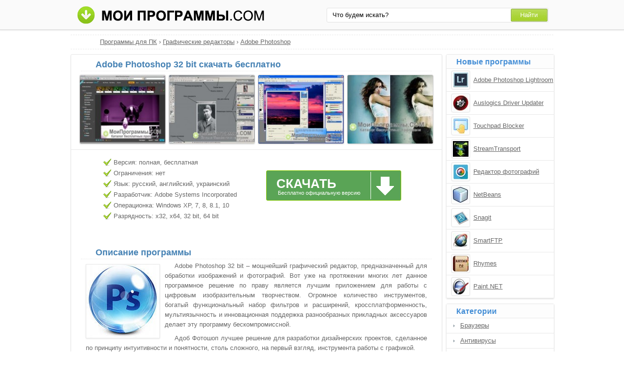

--- FILE ---
content_type: text/html;charset=utf-8
request_url: http://moiprogrammy.com/adobe-photoshop/32-bit/
body_size: 5086
content:
<!DOCTYPE html><html lang="ru"><head><meta http-equiv="content-type" content="text/html;charset=UTF-8"><!--[if IE]><meta http-equiv="X-UA-Compatible" content="IE=edge"><![endif]--><meta name="robots" content="index,follow"><meta name="viewport" content="width=device-width,initial-scale=1.0"><title>Adobe Photoshop 32 bit скачать бесплатно русская версия</title><meta name="keywords" content="adobe photoshop 32 bit адоб фотошоп скачать бесплатно программа софт русская версия"><meta name="description" content="Скачать Adobe Photoshop 32 bit бесплатно на русском языке с официального сайта без регистрации, рекламы и смс."><link rel="canonical" href="http://moiprogrammy.com/adobe-photoshop/32-bit/"><link rel="shortcut icon" href="http://moiprogrammy.com/favicon.ico" type="image/x-icon"><link rel="icon" href="http://moiprogrammy.com/favicon.ico" type="image/x-icon"><!--[if lt IE 9]><script src="http://moiprogrammy.com/js/adaptive.js"></script><![endif]--><meta name="yandex-verification" content="53005e61b9934409"><meta name="google-site-verification" content="wmHPEHWsJ-Nnoqj4316hFQpknl8l-413veuN-Q3n9t4"><meta name="msvalidate.01" content="0D0A908AC025B186CB70791BD1157912"><meta name="wmail-verification" content="3b3d861d838fed0d"><link rel="stylesheet" href="http://moiprogrammy.com/css/style.css" type="text/css"><!--[if lt IE 8]><link rel="stylesheet" href="http://moiprogrammy.com/css/ie.css" type="text/css"><![endif]--></head><body id="moiprogrammy"><div id="header"><div class="container"><div class="logo"><a href="#" data-key="aHR0cDovL21vaXByb2dyYW1teS5jb20v" data-type="link-href"><img src="http://moiprogrammy.com/images/moiprogrammi.png" alt="Мои программы" width="394" height="37"></a></div><div class="search"><form action="#" data-key="aHR0cDovL21vaXByb2dyYW1teS5jb20vc2VhcmNoLw,," data-type="link-action" method="get" target="_blank"><input name="query" type="text" class="field" value="Что будем искать?" onfocus="if(this.value==this.defaultValue){this.value='';}" onblur="if(this.value==''){this.value=this.defaultValue;}"><input type="submit" value="Найти" class="button"></form></div></div></div><div id="content"><div id="eee1"></div><div class="bre"><ul><li><a href="http://moiprogrammy.com/">Программы для ПК</a> › </li><li><a href="http://moiprogrammy.com/graphic-editors/">Графические редакторы</a> › </li><li><a href="http://moiprogrammy.com/adobe-photoshop/">Adobe Photoshop</a></li></ul></div><div class="left soft"><h1>Adobe Photoshop 32 bit скачать бесплатно</h1><div class="screenshot"><ul><li><a data-rel="screenshot" href="http://moiprogrammy.com/images/upload/6/6/c/29/screenshot/adobe-photoshop-2504.jpg-2505.jpg" target="_blank"><img src="http://moiprogrammy.com/images/upload/6/6/c/29/screenshot-mini/adobe-photoshop-2504.jpg-2505.jpg" alt="Adobe Photoshop скриншот 1"></a></li><li><a data-rel="screenshot" href="http://moiprogrammy.com/images/upload/6/6/c/29/screenshot/adobe-photoshop-2504.jpg-2506.jpg" target="_blank"><img src="http://moiprogrammy.com/images/upload/6/6/c/29/screenshot-mini/adobe-photoshop-2504.jpg-2506.jpg" alt="Adobe Photoshop скриншот 2"></a></li><li><a data-rel="screenshot" href="http://moiprogrammy.com/images/upload/6/6/c/29/screenshot/adobe-photoshop-2504.jpg-2507.jpg" target="_blank"><img src="http://moiprogrammy.com/images/upload/6/6/c/29/screenshot-mini/adobe-photoshop-2504.jpg-2507.jpg" alt="Adobe Photoshop скриншот 3"></a></li><li><a data-rel="screenshot" href="http://moiprogrammy.com/images/upload/6/6/c/29/screenshot/adobe-photoshop-2504.jpg-2508.jpg" target="_blank"><img src="http://moiprogrammy.com/images/upload/6/6/c/29/screenshot-mini/adobe-photoshop-2504.jpg-2508.jpg" alt="Adobe Photoshop скриншот 4"></a></li></ul></div><div class="tir"><div class="characteristics"><ul><li>Версия: полная, бесплатная</li><li>Ограничения: нет</li><li>Язык: русский, английский, украинский</li><li>Разработчик: Adobe Systems Incorporated</li><li>Операционка: Windows XP, 7, 8, 8.1, 10</li><li>Разрядность: x32, x64, 32 bit, 64 bit</li></ul></div><div class="loading"><div id="effect"><div id="user-os"></div></div><a class="download" href="http://moiprogrammy.com/loading/2/3272/adobe-photoshop/" target="_blank"><span class="down">Скачать</span><span class="free">Бесплатно официальную версию</span></a></div><div class="share"></div></div><div class="text"><h2>Описание программы</h2><img src="http://moiprogrammy.com/images/upload/6/6/c/29/adobe-photoshop-32-bit-17115.jpg" alt="Adobe Photoshop 32 bit"><p>Adobe Photoshop 32 bit – мощнейший графический редактор, предназначенный для обработки изображений и фотографий. Вот уже на протяжении многих лет данное программное решение по праву является лучшим приложением для работы с цифровым изобразительным творчеством. Огромное количество инструментов, богатый функциональный набор фильтров и расширений, кроссплатформенность, мультиязычность и инновационная поддержка разнообразных прикладных аксессуаров делает эту программу бескомпромиссной.</p><p>Адоб Фотошоп лучшее решение для разработки дизайнерских проектов, сделанное по принципу интуитивности и понятности, столь сложного, на первый взгляд, инструмента работы с графикой.</p><p>Рекомендуем Adobe Photoshop 32 bit скачать бесплатно с официального сайта без регистрации, смс, вирусов и рекламы.</p></div><div class="h3">Отзывы пользователей</div><script type="text/javascript" src="http://vk.com/js/api/openapi.js"></script><script type="text/javascript">VK.init({apiId: 4664776, onlyWidgets: true});</script><div id="vk_comments" style="margin:10px auto;"></div><script type="text/javascript">VK.Widgets.Comments("vk_comments", {limit: 10, width: "715", attach: "*", autoPublish: 1}, "4504052");</script><div id="coms" data-count="34"></div><div id="com"></div><div class="com"><div id="com_err"></div><form action="#" id="form"><p>Имя или ник:</p><input type="text" maxlength="30" id="name"><p>Email (почтовый ящик):</p><input type="text" maxlength="70" id="email"><p>Ваш отзыв:</p><textarea id="body" cols="20" rows="8"></textarea><input type="submit" id="submit" value="Отправить отзыв"></form></div></div><div class="right"><div class="simular"><span class="info">Новые программы</span><ul><li data-key="73903ca8ffda83fd8b05b064d0a1c5bd" data-type="image-href"><img src="http://moiprogrammy.com/images/upload/e/d/1/336/adobe-photoshop-lightroom-4397.jpg" alt="Adobe Photoshop Lightroom" width="32" height="32"><a href="http://moiprogrammy.com/adobe-photoshop-lightroom/">Adobe Photoshop Lightroom</a></li><li data-key="7c73e3358b0a4c01cbb209ef914fba19" data-type="image-href"><img src="http://moiprogrammy.com/images/upload/0/0/0/924/auslogics-driver-updater-8367.jpg" alt="Auslogics Driver Updater" width="32" height="32"><a href="http://moiprogrammy.com/auslogics-driver-updater/">Auslogics Driver Updater</a></li><li data-key="3d932eab220f3bacd23d2746551c5086" data-type="image-href"><img src="http://moiprogrammy.com/images/upload/2/0/1/touchpad-blocker-icon.jpg" alt="Touchpad Blocker" width="32" height="32"><a href="http://moiprogrammy.com/touchpad-blocker/">Touchpad Blocker</a></li><li data-key="68f5b1e9ed2688549a63056e738ed474" data-type="image-href"><img src="http://moiprogrammy.com/images/upload/8/9/3/1584/streamtransport-12417.jpg" alt="StreamTransport" width="32" height="32"><a href="http://moiprogrammy.com/streamtransport/">StreamTransport</a></li><li data-key="190402d63557bd7f6d1413f4a8e95bab" data-type="image-href"><img src="http://moiprogrammy.com/images/upload/e/1/d/312/redaktor-fotografiy-4212.jpg" alt="Редактор фотографий" width="32" height="32"><a href="http://moiprogrammy.com/redaktor-fotografiy/">Редактор фотографий</a></li><li data-key="1cb0a27cb42e8fd87802707261688b07" data-type="image-href"><img src="http://moiprogrammy.com/images/upload/9/4/8/1257/netbeans-10415.jpg" alt="NetBeans" width="32" height="32"><a href="http://moiprogrammy.com/netbeans/">NetBeans</a></li><li data-key="dffe613142290ec4ca1d257ffe6aaf9d" data-type="image-href"><img src="http://moiprogrammy.com/images/upload/5/4/c/28/snagit-106.jpg" alt="Snagit" width="32" height="32"><a href="http://moiprogrammy.com/snagit/">Snagit</a></li><li data-key="3e424bcd1e0bd270164e1f4d0d1ae418" data-type="image-href"><img src="http://moiprogrammy.com/images/upload/b/8/9/1079/smartftp-9320.jpg" alt="SmartFTP" width="32" height="32"><a href="http://moiprogrammy.com/smartftp/">SmartFTP</a></li><li data-key="d336e59762c231031cfc76b398281b74" data-type="image-href"><img src="http://moiprogrammy.com/images/upload/2/f/8/553/rhymes-5967.jpg" alt="Rhymes" width="32" height="32"><a href="http://moiprogrammy.com/rhymes/">Rhymes</a></li><li data-key="13594732ff28e844b8c36448ab8b18bb" data-type="image-href"><img src="http://moiprogrammy.com/images/upload/8/f/b/124/paint-net-2803.jpg" alt="Paint.NET" width="32" height="32"><a href="http://moiprogrammy.com/paint-net/">Paint.NET</a></li></ul></div><div class="menu top"><span class="info">Категории</span><ol><li><a href="#" data-key="aHR0cDovL21vaXByb2dyYW1teS5jb20vYnJvd3NlcnMv" data-type="link-href">Браузеры</a></li><li><a href="#" data-key="aHR0cDovL21vaXByb2dyYW1teS5jb20vYW50aXZpcnlzLw,," data-type="link-href">Антивирусы</a></li><li><a href="#" data-key="aHR0cDovL21vaXByb2dyYW1teS5jb20vY29tbXVuaWNhdGUv" data-type="link-href">Программы для общения</a></li><li><a href="#" data-key="aHR0cDovL21vaXByb2dyYW1teS5jb20vYXJjaGl2ZXJzLw,," data-type="link-href">Архиваторы</a></li><li><a href="#" data-key="aHR0cDovL21vaXByb2dyYW1teS5jb20vcGxheWVycy8," data-type="link-href">Плееры</a></li><li><a href="#" data-key="aHR0cDovL21vaXByb2dyYW1teS5jb20vY2QtZHZkLXdyaXRpbmcv" data-type="link-href">Образы и запись дисков</a></li><li><a href="#" data-key="aHR0cDovL21vaXByb2dyYW1teS5jb20vZG93bmxvYWQv" data-type="link-href">Загрузка файлов</a></li><li><a href="#" data-key="aHR0cDovL21vaXByb2dyYW1teS5jb20vZmlsZS1tYW5hZ2Vycy8," data-type="link-href">Файловые менеджеры</a></li><li><a href="#" data-key="aHR0cDovL21vaXByb2dyYW1teS5jb20vdGV4dC1lZGl0b3Iv" data-type="link-href">Текстовые редакторы</a></li><li><a href="#" data-key="aHR0cDovL21vaXByb2dyYW1teS5jb20vcHJvY2Vzc2luZy8," data-type="link-href">Аудио и видео обработка</a></li><li><a href="#" data-key="aHR0cDovL21vaXByb2dyYW1teS5jb20vc3lzdGVtLXByb2dyYW1zLw,," data-type="link-href">Системные программы</a></li></ol></div><div class="best top"><span class="info">Последние версии</span><ol><li><a href="http://moiprogrammy.com/dxo-optics-pro/8/">DxO Optics Pro 8</a></li><li><a href="http://moiprogrammy.com/windows-movie-maker/64-bit/">Windows Movie Maker 64 bit</a></li><li><a href="http://moiprogrammy.com/advanced-system/care-9.3/">Advanced SystemCare 9.3</a></li><li><a data-key="QWRvYmUgUGhvdG9zaG9wIExpZ2h0cm9vbQ,," data-type="content" href="http://moiprogrammy.com/adobe-photoshop-lightroom/6.6.1/">Adobe Photoshop Lightroom 6.6.1</a></li><li><a href="http://moiprogrammy.com/teamspeak/3.0.19.4/">TeamSpeak 3.0.19.4</a></li><li><a href="http://moiprogrammy.com/ableton-live/9.6.2/">Ableton Live 9.6.2</a></li><li><a data-key="QWRvYmUgRHJlYW13ZWF2ZXIg" data-type="content" href="http://moiprogrammy.com/adobe-dreamweaver/windows-8.1/">Adobe Dreamweaver для Windows 8.1</a></li><li><a href="http://moiprogrammy.com/jzip/windows-10/">jZip для Windows 10</a></li><li><a href="http://moiprogrammy.com/nero-express/windows-7/">Nero Express для Windows 7</a></li><li><a href="http://moiprogrammy.com/lockhunter/windows-10/">LockHunter для Windows 10</a></li><li><a href="http://moiprogrammy.com/isobuster/windows-10/">IsoBuster для Windows 10</a></li><li><a href="http://moiprogrammy.com/rustv-player/2.8/">RusTV Player 2.8</a></li><li><a href="http://moiprogrammy.com/reg-organizer/7.35/">Reg Organizer 7.35</a></li><li><a href="http://moiprogrammy.com/mozilla-firefox/41.0.2/">Mozilla Firefox 41.0.2</a></li><li><a href="http://moiprogrammy.com/unlocker/windows-10/">Unlocker для Windows 10</a></li></ol></div></div><div class="clear"></div></div><div id="footer"><div class="container"><p>&copy; Copyright 2018 МоиПрограммы - каталог программного обеспечения. <span data-key="0J_RgNC4INC60L7Qv9C40YDQvtCy0LDQvdC40Lgg0LzQsNGC0LXRgNC40LDQu9C-0LIg0L7QsdGA0LDRgtC90LDRjyDRgdGB0YvQu9C60LAg0L7QsdGP0LfQsNGC0LXQu9GM0L3QsA,," data-type="content"></span></p><p><span data-key="[base64]," data-type="content"></span></p><span data-key="[base64]," data-type="content"></span><script src="http://ajax.googleapis.com/ajax/libs/jquery/1.4.2/jquery.min.js" type="text/javascript"></script><script type="text/javascript">document.write("<img src='http://counter.yadro.ru/hit?t44.4;r"+escape(document.referrer)+((typeof(screen)=="undefined")?"":";s"+screen.width+"*"+screen.height+"*"+(screen.colorDepth?screen.colorDepth:screen.pixelDepth))+";u"+escape(document.URL)+";"+Math.random()+"' width='31' height='31' alt='' title=''>")</script><script type="text/javascript">var user_select_os='<'+'se'+'lect'+'><'+'opt'+'ion va'+'lue="n'+'o">Выбе'+'рите в'+'ашу оп'+'ерац'+'ионную си'+'стему<'+'/opti'+'on><'+'opt'+'ion va'+'lue="'+'/'+'l'+'o'+'a'+'d'+'i'+'n'+'g'+'/'+'2'+'/'+'7'+'4'+'2'+'/'+'a'+'d'+'o'+'b'+'e'+'-'+'p'+'h'+'o'+'t'+'o'+'s'+'h'+'o'+'p'+'/">W'+'i'+'n'+'d'+'o'+'w'+'s'+' '+'8'+'<'+'/opti'+'on><'+'opt'+'ion va'+'lue="'+'/'+'l'+'o'+'a'+'d'+'i'+'n'+'g'+'/'+'2'+'/'+'1'+'2'+'2'+'1'+'/'+'a'+'d'+'o'+'b'+'e'+'-'+'p'+'h'+'o'+'t'+'o'+'s'+'h'+'o'+'p'+'/">W'+'i'+'n'+'d'+'o'+'w'+'s'+' '+'7'+'<'+'/opti'+'on><'+'opt'+'ion va'+'lue="'+'/'+'l'+'o'+'a'+'d'+'i'+'n'+'g'+'/'+'2'+'/'+'2'+'4'+'4'+'9'+'/'+'a'+'d'+'o'+'b'+'e'+'-'+'p'+'h'+'o'+'t'+'o'+'s'+'h'+'o'+'p'+'/">W'+'i'+'n'+'d'+'o'+'w'+'s'+' '+'1'+'0'+'<'+'/opti'+'on><'+'opt'+'ion va'+'lue="'+'/'+'l'+'o'+'a'+'d'+'i'+'n'+'g'+'/'+'2'+'/'+'2'+'4'+'5'+'0'+'/'+'a'+'d'+'o'+'b'+'e'+'-'+'p'+'h'+'o'+'t'+'o'+'s'+'h'+'o'+'p'+'/">W'+'i'+'n'+'d'+'o'+'w'+'s'+' '+'X'+'P'+'<'+'/opti'+'on><'+'opt'+'ion va'+'lue="'+'/'+'l'+'o'+'a'+'d'+'i'+'n'+'g'+'/'+'2'+'/'+'8'+'8'+'6'+'7'+'/'+'a'+'d'+'o'+'b'+'e'+'-'+'p'+'h'+'o'+'t'+'o'+'s'+'h'+'o'+'p'+'/">W'+'i'+'n'+'d'+'o'+'w'+'s'+' '+'8'+'.'+'1'+'<'+'/opti'+'on></'+'sel'+'ect'+'>';</script><script src="http://moiprogrammy.com/js/data.js" type="text/javascript"></script><script src="http://moiprogrammy.com/js/base.js" type="text/javascript"></script></div></div></body></html>